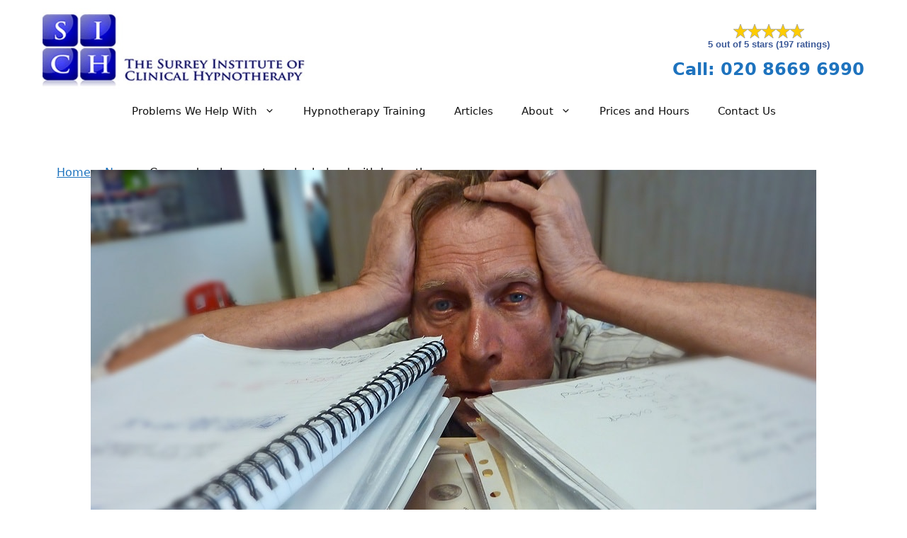

--- FILE ---
content_type: text/html; charset=UTF-8
request_url: https://www.sich.co.uk/8606/career-development-can-be-helped-with-hypnotherapy/
body_size: 18085
content:
<!DOCTYPE html>
<html lang="en-GB" prefix="og: https://ogp.me/ns#">
<head>
<meta charset="UTF-8">
	
	<!-- COGUTM Init-->
<script>
window.cogutmReady = false;
window.cogutmTrackGoogleConversion = function(e,v,c) {
    window.addEventListener("cogutm_ready", function() {
        window.cogutmTrackGoogleConversion(e,v,c);
    });
};
window.cogutmTrackFacebookConversion = function(e,v,c) {
    window.addEventListener("cogutm_ready", function() {
        window.cogutmTrackFacebookConversion(e,v,c);
    });
};
window.cogutmGrantConsent = function() {
    window.addEventListener("cogutm_ready", function() {
        window.cogutmGrantConsent();
    });
};
</script>
<!-- COGUTM Init -->
<meta name="viewport" content="width=device-width, initial-scale=1">
<!-- Search Engine Optimization by Rank Math PRO - https://rankmath.com/ -->
<title>Career development can be helped with hypnotherapy - Hypnotherapy Surrey</title>
<meta name="description" content="It can be hard to move your career forward if you find it difficult to present yourself. Continue reading to see how hypnosis will help you achieve this."/>
<meta name="robots" content="follow, index, max-snippet:-1, max-video-preview:-1, max-image-preview:large"/>
<link rel="canonical" href="https://www.sich.co.uk/8606/career-development-can-be-helped-with-hypnotherapy/" />
<meta property="og:locale" content="en_GB" />
<meta property="og:type" content="article" />
<meta property="og:title" content="Career development can be helped with hypnotherapy - Hypnotherapy Surrey" />
<meta property="og:description" content="It can be hard to move your career forward if you find it difficult to present yourself. Continue reading to see how hypnosis will help you achieve this." />
<meta property="og:url" content="https://www.sich.co.uk/8606/career-development-can-be-helped-with-hypnotherapy/" />
<meta property="og:site_name" content="Hypnotherapy Surrey" />
<meta property="article:publisher" content="https://www.facebook.com/HypnotherapySurrey/" />
<meta property="article:author" content="https://www.facebook.com/paul.howard.5283" />
<meta property="article:section" content="News" />
<meta property="og:updated_time" content="2015-10-01T05:22:10+01:00" />
<meta property="og:image" content="https://www.sich.co.uk/cms/wp-content/uploads/stress-at-work-flicker.jpg" />
<meta property="og:image:secure_url" content="https://www.sich.co.uk/cms/wp-content/uploads/stress-at-work-flicker.jpg" />
<meta property="og:image:width" content="1024" />
<meta property="og:image:height" content="683" />
<meta property="og:image:alt" content="Hypnotherapy for stress and worry" />
<meta property="og:image:type" content="image/jpeg" />
<meta property="article:published_time" content="2015-09-29T08:21:43+01:00" />
<meta property="article:modified_time" content="2015-10-01T05:22:10+01:00" />
<meta name="twitter:card" content="summary_large_image" />
<meta name="twitter:title" content="Career development can be helped with hypnotherapy - Hypnotherapy Surrey" />
<meta name="twitter:description" content="It can be hard to move your career forward if you find it difficult to present yourself. Continue reading to see how hypnosis will help you achieve this." />
<meta name="twitter:creator" content="@surreyhypno" />
<meta name="twitter:image" content="https://www.sich.co.uk/cms/wp-content/uploads/stress-at-work-flicker.jpg" />
<meta name="twitter:label1" content="Written by" />
<meta name="twitter:data1" content="Paul Howard" />
<meta name="twitter:label2" content="Time to read" />
<meta name="twitter:data2" content="2 minutes" />
<script type="application/ld+json" class="rank-math-schema-pro">{"@context":"https://schema.org","@graph":[{"@type":"Place","@id":"https://www.sich.co.uk/#place","geo":{"@type":"GeoCoordinates","latitude":"51.37115","longitude":"-0.15253"},"hasMap":"https://www.google.com/maps/search/?api=1&query=51.37115,-0.15253","address":{"@type":"PostalAddress","streetAddress":"274 London Road","addressLocality":"Wallington","addressRegion":"Surrey","postalCode":"SM6 7DJ","addressCountry":"GB"}},{"@type":["HealthAndBeautyBusiness","Organization"],"@id":"https://www.sich.co.uk/#organization","name":"The Surrey Institute of Clinical Hypnotherapy","url":"https://www.sich.co.uk","sameAs":["https://www.facebook.com/HypnotherapySurrey/","https://www.linkedin.com/company/surrey-institute-of-clinical-hypnotherapy/","https://www.youtube.com/@SICHhypnotherapy","https://www.instagram.com/sichhypnotherapy/","https://www.google.com/maps/place/The+Surrey+Institute+of+Clinical+Hypnotherapy/@51.3711583,-0.1524581,17z/data=!3m1!4b1!4m6!3m5!1s0x487607bcd0242b21:0x838d757d718044ba!8m2!3d51.3711583!4d-0.1524581!16s%2Fg%2F1td7ykpf!5m1!1e4?authuser=0&entry=ttu&g_ep=EgoyMDI1MDkxMC4wIKXMDSoASAFQAw%3D%3D"],"address":{"@type":"PostalAddress","streetAddress":"274 London Road","addressLocality":"Wallington","addressRegion":"Surrey","postalCode":"SM6 7DJ","addressCountry":"GB"},"logo":{"@type":"ImageObject","@id":"https://www.sich.co.uk/#logo","url":"https://www.sich.co.uk/cms/wp-content/uploads/SICH_center-SICH-ONLY-SQ-355x355-Trans.png","contentUrl":"https://www.sich.co.uk/cms/wp-content/uploads/SICH_center-SICH-ONLY-SQ-355x355-Trans.png","caption":"Hypnotherapy Surrey","inLanguage":"en-GB"},"priceRange":"\u00a3\u00a3","openingHours":["Monday,Tuesday,Wednesday,Thursday,Friday,Saturday 08:00-20:00"],"description":"At The Surrey Institute of Clinical Hypnotherapy, also known as Hypnotherapy Surrey, we are dedicated to offering both face-to-face hypnotherapy sessions and online consultations, ensuring flexibility for all our clients. As a trusted, family-orientated hypnotherapy practice in Wallington, Surrey, we have proudly served the community for over 20 years, providing high-quality, confidential, and affordable solutions for everyday challenges; from managing anxiety to overcoming social anxiety.\r\n\r\nOur team of experienced Surrey hypnotherapists is British-trained and registered, committed to upholding the highest standards of therapy. We continuously engage in professional development to ensure that our hypnotherapy services in Surrey meet and exceed the needs of our clients. Our welcoming practice offers a comfortable, supportive environment with flexible appointment times designed to fit into your busy life.","legalName":"The Surrey Institute of Clinical Hypnotherapy","location":{"@id":"https://www.sich.co.uk/#place"},"image":{"@id":"https://www.sich.co.uk/#logo"},"telephone":"+442086696990"},{"@type":"WebSite","@id":"https://www.sich.co.uk/#website","url":"https://www.sich.co.uk","name":"Hypnotherapy Surrey","alternateName":"SICH","publisher":{"@id":"https://www.sich.co.uk/#organization"},"inLanguage":"en-GB"},{"@type":"ImageObject","@id":"https://www.sich.co.uk/cms/wp-content/uploads/stress-at-work-flicker.jpg","url":"https://www.sich.co.uk/cms/wp-content/uploads/stress-at-work-flicker.jpg","caption":"Hypnotherapy for stress and worry","inLanguage":"en-GB"},{"@type":"BreadcrumbList","@id":"https://www.sich.co.uk/8606/career-development-can-be-helped-with-hypnotherapy/#breadcrumb","itemListElement":[{"@type":"ListItem","position":"1","item":{"@id":"https://www.sich.co.uk","name":"Home"}},{"@type":"ListItem","position":"2","item":{"@id":"https://www.sich.co.uk/news/","name":"News"}},{"@type":"ListItem","position":"3","item":{"@id":"https://www.sich.co.uk/8606/career-development-can-be-helped-with-hypnotherapy/","name":"Career development can be helped with hypnotherapy"}}]},{"@type":"WebPage","@id":"https://www.sich.co.uk/8606/career-development-can-be-helped-with-hypnotherapy/#webpage","url":"https://www.sich.co.uk/8606/career-development-can-be-helped-with-hypnotherapy/","name":"Career development can be helped with hypnotherapy - Hypnotherapy Surrey","datePublished":"2015-09-29T08:21:43+01:00","dateModified":"2015-10-01T05:22:10+01:00","isPartOf":{"@id":"https://www.sich.co.uk/#website"},"primaryImageOfPage":{"@id":"https://www.sich.co.uk/cms/wp-content/uploads/stress-at-work-flicker.jpg"},"inLanguage":"en-GB","breadcrumb":{"@id":"https://www.sich.co.uk/8606/career-development-can-be-helped-with-hypnotherapy/#breadcrumb"}},{"@type":"Person","@id":"https://www.sich.co.uk/author/sichadmin/","name":"Paul Howard","url":"https://www.sich.co.uk/author/sichadmin/","image":{"@type":"ImageObject","@id":"https://secure.gravatar.com/avatar/7abae88bbc0bf2185d633089a14b4ca78fbfa3c0682e134946535d6683cee40c?s=96&d=mm&r=g","url":"https://secure.gravatar.com/avatar/7abae88bbc0bf2185d633089a14b4ca78fbfa3c0682e134946535d6683cee40c?s=96&d=mm&r=g","caption":"Paul Howard","inLanguage":"en-GB"},"sameAs":["https://twitter.com/surreyhypno"],"worksFor":{"@id":"https://www.sich.co.uk/#organization"}},{"@type":"BlogPosting","headline":"Career development can be helped with hypnotherapy - Hypnotherapy Surrey","datePublished":"2015-09-29T08:21:43+01:00","dateModified":"2015-10-01T05:22:10+01:00","articleSection":"News","author":{"@id":"https://www.sich.co.uk/author/sichadmin/","name":"Paul Howard"},"publisher":{"@id":"https://www.sich.co.uk/#organization"},"description":"It can be hard to move your career forward if you find it difficult to present yourself. Continue reading to see how hypnosis will help you achieve this.","name":"Career development can be helped with hypnotherapy - Hypnotherapy Surrey","@id":"https://www.sich.co.uk/8606/career-development-can-be-helped-with-hypnotherapy/#richSnippet","isPartOf":{"@id":"https://www.sich.co.uk/8606/career-development-can-be-helped-with-hypnotherapy/#webpage"},"image":{"@id":"https://www.sich.co.uk/cms/wp-content/uploads/stress-at-work-flicker.jpg"},"inLanguage":"en-GB","mainEntityOfPage":{"@id":"https://www.sich.co.uk/8606/career-development-can-be-helped-with-hypnotherapy/#webpage"}}]}</script>
<!-- /Rank Math WordPress SEO plugin -->

<link rel="alternate" type="application/rss+xml" title="Hypnotherapy Surrey &raquo; Feed" href="https://www.sich.co.uk/feed/" />
<link rel="alternate" type="application/rss+xml" title="Hypnotherapy Surrey &raquo; Comments Feed" href="https://www.sich.co.uk/comments/feed/" />
<link rel='dns-prefetch' href='//js.stripe.com'>
<link rel='dns-prefetch' href='//www.googletagmanager.com'>
<link rel='dns-prefetch' href='//www.facebook.com'>
<link rel='dns-prefetch' href='//embed.tawk.to'><link rel="alternate" type="application/rss+xml" title="Hypnotherapy Surrey &raquo; Career development can be helped with hypnotherapy Comments Feed" href="https://www.sich.co.uk/8606/career-development-can-be-helped-with-hypnotherapy/feed/" />
<link rel="alternate" title="oEmbed (JSON)" type="application/json+oembed" href="https://www.sich.co.uk/wp-json/oembed/1.0/embed?url=https%3A%2F%2Fwww.sich.co.uk%2F8606%2Fcareer-development-can-be-helped-with-hypnotherapy%2F" />
<link rel="alternate" title="oEmbed (XML)" type="text/xml+oembed" href="https://www.sich.co.uk/wp-json/oembed/1.0/embed?url=https%3A%2F%2Fwww.sich.co.uk%2F8606%2Fcareer-development-can-be-helped-with-hypnotherapy%2F&#038;format=xml" />
<style id='wp-img-auto-sizes-contain-inline-css'>
img:is([sizes=auto i],[sizes^="auto," i]){contain-intrinsic-size:3000px 1500px}
/*# sourceURL=wp-img-auto-sizes-contain-inline-css */
</style>
<style id='wp-block-library-inline-css'>
:root{--wp-block-synced-color:#7a00df;--wp-block-synced-color--rgb:122,0,223;--wp-bound-block-color:var(--wp-block-synced-color);--wp-editor-canvas-background:#ddd;--wp-admin-theme-color:#007cba;--wp-admin-theme-color--rgb:0,124,186;--wp-admin-theme-color-darker-10:#006ba1;--wp-admin-theme-color-darker-10--rgb:0,107,160.5;--wp-admin-theme-color-darker-20:#005a87;--wp-admin-theme-color-darker-20--rgb:0,90,135;--wp-admin-border-width-focus:2px}@media (min-resolution:192dpi){:root{--wp-admin-border-width-focus:1.5px}}.wp-element-button{cursor:pointer}:root .has-very-light-gray-background-color{background-color:#eee}:root .has-very-dark-gray-background-color{background-color:#313131}:root .has-very-light-gray-color{color:#eee}:root .has-very-dark-gray-color{color:#313131}:root .has-vivid-green-cyan-to-vivid-cyan-blue-gradient-background{background:linear-gradient(135deg,#00d084,#0693e3)}:root .has-purple-crush-gradient-background{background:linear-gradient(135deg,#34e2e4,#4721fb 50%,#ab1dfe)}:root .has-hazy-dawn-gradient-background{background:linear-gradient(135deg,#faaca8,#dad0ec)}:root .has-subdued-olive-gradient-background{background:linear-gradient(135deg,#fafae1,#67a671)}:root .has-atomic-cream-gradient-background{background:linear-gradient(135deg,#fdd79a,#004a59)}:root .has-nightshade-gradient-background{background:linear-gradient(135deg,#330968,#31cdcf)}:root .has-midnight-gradient-background{background:linear-gradient(135deg,#020381,#2874fc)}:root{--wp--preset--font-size--normal:16px;--wp--preset--font-size--huge:42px}.has-regular-font-size{font-size:1em}.has-larger-font-size{font-size:2.625em}.has-normal-font-size{font-size:var(--wp--preset--font-size--normal)}.has-huge-font-size{font-size:var(--wp--preset--font-size--huge)}.has-text-align-center{text-align:center}.has-text-align-left{text-align:left}.has-text-align-right{text-align:right}.has-fit-text{white-space:nowrap!important}#end-resizable-editor-section{display:none}.aligncenter{clear:both}.items-justified-left{justify-content:flex-start}.items-justified-center{justify-content:center}.items-justified-right{justify-content:flex-end}.items-justified-space-between{justify-content:space-between}.screen-reader-text{border:0;clip-path:inset(50%);height:1px;margin:-1px;overflow:hidden;padding:0;position:absolute;width:1px;word-wrap:normal!important}.screen-reader-text:focus{background-color:#ddd;clip-path:none;color:#444;display:block;font-size:1em;height:auto;left:5px;line-height:normal;padding:15px 23px 14px;text-decoration:none;top:5px;width:auto;z-index:100000}html :where(.has-border-color){border-style:solid}html :where([style*=border-top-color]){border-top-style:solid}html :where([style*=border-right-color]){border-right-style:solid}html :where([style*=border-bottom-color]){border-bottom-style:solid}html :where([style*=border-left-color]){border-left-style:solid}html :where([style*=border-width]){border-style:solid}html :where([style*=border-top-width]){border-top-style:solid}html :where([style*=border-right-width]){border-right-style:solid}html :where([style*=border-bottom-width]){border-bottom-style:solid}html :where([style*=border-left-width]){border-left-style:solid}html :where(img[class*=wp-image-]){height:auto;max-width:100%}:where(figure){margin:0 0 1em}html :where(.is-position-sticky){--wp-admin--admin-bar--position-offset:var(--wp-admin--admin-bar--height,0px)}@media screen and (max-width:600px){html :where(.is-position-sticky){--wp-admin--admin-bar--position-offset:0px}}

/*# sourceURL=wp-block-library-inline-css */
</style><style id='global-styles-inline-css'>
:root{--wp--preset--aspect-ratio--square: 1;--wp--preset--aspect-ratio--4-3: 4/3;--wp--preset--aspect-ratio--3-4: 3/4;--wp--preset--aspect-ratio--3-2: 3/2;--wp--preset--aspect-ratio--2-3: 2/3;--wp--preset--aspect-ratio--16-9: 16/9;--wp--preset--aspect-ratio--9-16: 9/16;--wp--preset--color--black: #000000;--wp--preset--color--cyan-bluish-gray: #abb8c3;--wp--preset--color--white: #ffffff;--wp--preset--color--pale-pink: #f78da7;--wp--preset--color--vivid-red: #cf2e2e;--wp--preset--color--luminous-vivid-orange: #ff6900;--wp--preset--color--luminous-vivid-amber: #fcb900;--wp--preset--color--light-green-cyan: #7bdcb5;--wp--preset--color--vivid-green-cyan: #00d084;--wp--preset--color--pale-cyan-blue: #8ed1fc;--wp--preset--color--vivid-cyan-blue: #0693e3;--wp--preset--color--vivid-purple: #9b51e0;--wp--preset--color--contrast: var(--contrast);--wp--preset--color--contrast-2: var(--contrast-2);--wp--preset--color--contrast-3: var(--contrast-3);--wp--preset--color--base: var(--base);--wp--preset--color--base-2: var(--base-2);--wp--preset--color--base-3: var(--base-3);--wp--preset--color--accent: var(--accent);--wp--preset--color--global-sich-blue-50: var(--global-sich-blue-50);--wp--preset--color--global-sich-blue-25: var(--global-sich-blue-25);--wp--preset--color--global-color-10: var(--global-color-10);--wp--preset--gradient--vivid-cyan-blue-to-vivid-purple: linear-gradient(135deg,rgb(6,147,227) 0%,rgb(155,81,224) 100%);--wp--preset--gradient--light-green-cyan-to-vivid-green-cyan: linear-gradient(135deg,rgb(122,220,180) 0%,rgb(0,208,130) 100%);--wp--preset--gradient--luminous-vivid-amber-to-luminous-vivid-orange: linear-gradient(135deg,rgb(252,185,0) 0%,rgb(255,105,0) 100%);--wp--preset--gradient--luminous-vivid-orange-to-vivid-red: linear-gradient(135deg,rgb(255,105,0) 0%,rgb(207,46,46) 100%);--wp--preset--gradient--very-light-gray-to-cyan-bluish-gray: linear-gradient(135deg,rgb(238,238,238) 0%,rgb(169,184,195) 100%);--wp--preset--gradient--cool-to-warm-spectrum: linear-gradient(135deg,rgb(74,234,220) 0%,rgb(151,120,209) 20%,rgb(207,42,186) 40%,rgb(238,44,130) 60%,rgb(251,105,98) 80%,rgb(254,248,76) 100%);--wp--preset--gradient--blush-light-purple: linear-gradient(135deg,rgb(255,206,236) 0%,rgb(152,150,240) 100%);--wp--preset--gradient--blush-bordeaux: linear-gradient(135deg,rgb(254,205,165) 0%,rgb(254,45,45) 50%,rgb(107,0,62) 100%);--wp--preset--gradient--luminous-dusk: linear-gradient(135deg,rgb(255,203,112) 0%,rgb(199,81,192) 50%,rgb(65,88,208) 100%);--wp--preset--gradient--pale-ocean: linear-gradient(135deg,rgb(255,245,203) 0%,rgb(182,227,212) 50%,rgb(51,167,181) 100%);--wp--preset--gradient--electric-grass: linear-gradient(135deg,rgb(202,248,128) 0%,rgb(113,206,126) 100%);--wp--preset--gradient--midnight: linear-gradient(135deg,rgb(2,3,129) 0%,rgb(40,116,252) 100%);--wp--preset--font-size--small: 13px;--wp--preset--font-size--medium: 20px;--wp--preset--font-size--large: 36px;--wp--preset--font-size--x-large: 42px;--wp--preset--spacing--20: 0.44rem;--wp--preset--spacing--30: 0.67rem;--wp--preset--spacing--40: 1rem;--wp--preset--spacing--50: 1.5rem;--wp--preset--spacing--60: 2.25rem;--wp--preset--spacing--70: 3.38rem;--wp--preset--spacing--80: 5.06rem;--wp--preset--shadow--natural: 6px 6px 9px rgba(0, 0, 0, 0.2);--wp--preset--shadow--deep: 12px 12px 50px rgba(0, 0, 0, 0.4);--wp--preset--shadow--sharp: 6px 6px 0px rgba(0, 0, 0, 0.2);--wp--preset--shadow--outlined: 6px 6px 0px -3px rgb(255, 255, 255), 6px 6px rgb(0, 0, 0);--wp--preset--shadow--crisp: 6px 6px 0px rgb(0, 0, 0);}:where(.is-layout-flex){gap: 0.5em;}:where(.is-layout-grid){gap: 0.5em;}body .is-layout-flex{display: flex;}.is-layout-flex{flex-wrap: wrap;align-items: center;}.is-layout-flex > :is(*, div){margin: 0;}body .is-layout-grid{display: grid;}.is-layout-grid > :is(*, div){margin: 0;}:where(.wp-block-columns.is-layout-flex){gap: 2em;}:where(.wp-block-columns.is-layout-grid){gap: 2em;}:where(.wp-block-post-template.is-layout-flex){gap: 1.25em;}:where(.wp-block-post-template.is-layout-grid){gap: 1.25em;}.has-black-color{color: var(--wp--preset--color--black) !important;}.has-cyan-bluish-gray-color{color: var(--wp--preset--color--cyan-bluish-gray) !important;}.has-white-color{color: var(--wp--preset--color--white) !important;}.has-pale-pink-color{color: var(--wp--preset--color--pale-pink) !important;}.has-vivid-red-color{color: var(--wp--preset--color--vivid-red) !important;}.has-luminous-vivid-orange-color{color: var(--wp--preset--color--luminous-vivid-orange) !important;}.has-luminous-vivid-amber-color{color: var(--wp--preset--color--luminous-vivid-amber) !important;}.has-light-green-cyan-color{color: var(--wp--preset--color--light-green-cyan) !important;}.has-vivid-green-cyan-color{color: var(--wp--preset--color--vivid-green-cyan) !important;}.has-pale-cyan-blue-color{color: var(--wp--preset--color--pale-cyan-blue) !important;}.has-vivid-cyan-blue-color{color: var(--wp--preset--color--vivid-cyan-blue) !important;}.has-vivid-purple-color{color: var(--wp--preset--color--vivid-purple) !important;}.has-black-background-color{background-color: var(--wp--preset--color--black) !important;}.has-cyan-bluish-gray-background-color{background-color: var(--wp--preset--color--cyan-bluish-gray) !important;}.has-white-background-color{background-color: var(--wp--preset--color--white) !important;}.has-pale-pink-background-color{background-color: var(--wp--preset--color--pale-pink) !important;}.has-vivid-red-background-color{background-color: var(--wp--preset--color--vivid-red) !important;}.has-luminous-vivid-orange-background-color{background-color: var(--wp--preset--color--luminous-vivid-orange) !important;}.has-luminous-vivid-amber-background-color{background-color: var(--wp--preset--color--luminous-vivid-amber) !important;}.has-light-green-cyan-background-color{background-color: var(--wp--preset--color--light-green-cyan) !important;}.has-vivid-green-cyan-background-color{background-color: var(--wp--preset--color--vivid-green-cyan) !important;}.has-pale-cyan-blue-background-color{background-color: var(--wp--preset--color--pale-cyan-blue) !important;}.has-vivid-cyan-blue-background-color{background-color: var(--wp--preset--color--vivid-cyan-blue) !important;}.has-vivid-purple-background-color{background-color: var(--wp--preset--color--vivid-purple) !important;}.has-black-border-color{border-color: var(--wp--preset--color--black) !important;}.has-cyan-bluish-gray-border-color{border-color: var(--wp--preset--color--cyan-bluish-gray) !important;}.has-white-border-color{border-color: var(--wp--preset--color--white) !important;}.has-pale-pink-border-color{border-color: var(--wp--preset--color--pale-pink) !important;}.has-vivid-red-border-color{border-color: var(--wp--preset--color--vivid-red) !important;}.has-luminous-vivid-orange-border-color{border-color: var(--wp--preset--color--luminous-vivid-orange) !important;}.has-luminous-vivid-amber-border-color{border-color: var(--wp--preset--color--luminous-vivid-amber) !important;}.has-light-green-cyan-border-color{border-color: var(--wp--preset--color--light-green-cyan) !important;}.has-vivid-green-cyan-border-color{border-color: var(--wp--preset--color--vivid-green-cyan) !important;}.has-pale-cyan-blue-border-color{border-color: var(--wp--preset--color--pale-cyan-blue) !important;}.has-vivid-cyan-blue-border-color{border-color: var(--wp--preset--color--vivid-cyan-blue) !important;}.has-vivid-purple-border-color{border-color: var(--wp--preset--color--vivid-purple) !important;}.has-vivid-cyan-blue-to-vivid-purple-gradient-background{background: var(--wp--preset--gradient--vivid-cyan-blue-to-vivid-purple) !important;}.has-light-green-cyan-to-vivid-green-cyan-gradient-background{background: var(--wp--preset--gradient--light-green-cyan-to-vivid-green-cyan) !important;}.has-luminous-vivid-amber-to-luminous-vivid-orange-gradient-background{background: var(--wp--preset--gradient--luminous-vivid-amber-to-luminous-vivid-orange) !important;}.has-luminous-vivid-orange-to-vivid-red-gradient-background{background: var(--wp--preset--gradient--luminous-vivid-orange-to-vivid-red) !important;}.has-very-light-gray-to-cyan-bluish-gray-gradient-background{background: var(--wp--preset--gradient--very-light-gray-to-cyan-bluish-gray) !important;}.has-cool-to-warm-spectrum-gradient-background{background: var(--wp--preset--gradient--cool-to-warm-spectrum) !important;}.has-blush-light-purple-gradient-background{background: var(--wp--preset--gradient--blush-light-purple) !important;}.has-blush-bordeaux-gradient-background{background: var(--wp--preset--gradient--blush-bordeaux) !important;}.has-luminous-dusk-gradient-background{background: var(--wp--preset--gradient--luminous-dusk) !important;}.has-pale-ocean-gradient-background{background: var(--wp--preset--gradient--pale-ocean) !important;}.has-electric-grass-gradient-background{background: var(--wp--preset--gradient--electric-grass) !important;}.has-midnight-gradient-background{background: var(--wp--preset--gradient--midnight) !important;}.has-small-font-size{font-size: var(--wp--preset--font-size--small) !important;}.has-medium-font-size{font-size: var(--wp--preset--font-size--medium) !important;}.has-large-font-size{font-size: var(--wp--preset--font-size--large) !important;}.has-x-large-font-size{font-size: var(--wp--preset--font-size--x-large) !important;}
/*# sourceURL=global-styles-inline-css */
</style>

<style id='classic-theme-styles-inline-css'>
/*! This file is auto-generated */
.wp-block-button__link{color:#fff;background-color:#32373c;border-radius:9999px;box-shadow:none;text-decoration:none;padding:calc(.667em + 2px) calc(1.333em + 2px);font-size:1.125em}.wp-block-file__button{background:#32373c;color:#fff;text-decoration:none}
/*# sourceURL=/wp-includes/css/classic-themes.min.css */
</style>
<link rel='stylesheet' id='edd-blocks-css' href='https://www.sich.co.uk/cms/wp-content/plugins/easy-digital-downloads/includes/blocks/assets/css/edd-blocks.css?ver=3.6.4' media='all' />
<link rel='stylesheet' id='toc-screen-css' href='https://www.sich.co.uk/cms/wp-content/plugins/table-of-contents-plus/screen.min.css?ver=2411.1' media='all' />
<style id='toc-screen-inline-css'>
div#toc_container {width: 100%;}div#toc_container ul li {font-size: 100%;}
/*# sourceURL=toc-screen-inline-css */
</style>
<link rel='stylesheet' id='edd-styles-css' href='https://www.sich.co.uk/cms/wp-content/plugins/easy-digital-downloads/assets/build/css/frontend/edd.min.css?ver=3.6.4' media='all' />
<link rel='stylesheet' id='generate-comments-css' href='https://www.sich.co.uk/cms/wp-content/themes/generatepress/assets/css/components/comments.min.css?ver=3.6.1' media='all' />
<link rel='stylesheet' id='generate-style-css' href='https://www.sich.co.uk/cms/wp-content/themes/generatepress/assets/css/main.min.css?ver=3.6.1' media='all' />
<style id='generate-style-inline-css'>
.no-featured-image-padding .featured-image {margin-left:-40px;margin-right:-40px;}.post-image-above-header .no-featured-image-padding .inside-article .featured-image {margin-top:-40px;}@media (max-width:768px){.no-featured-image-padding .featured-image {margin-left:-30px;margin-right:-30px;}.post-image-above-header .no-featured-image-padding .inside-article .featured-image {margin-top:-30px;}}
.is-right-sidebar{width:30%;}.is-left-sidebar{width:30%;}.site-content .content-area{width:100%;}@media (max-width: 768px){.main-navigation .menu-toggle,.sidebar-nav-mobile:not(#sticky-placeholder){display:block;}.main-navigation ul,.gen-sidebar-nav,.main-navigation:not(.slideout-navigation):not(.toggled) .main-nav > ul,.has-inline-mobile-toggle #site-navigation .inside-navigation > *:not(.navigation-search):not(.main-nav){display:none;}.nav-align-right .inside-navigation,.nav-align-center .inside-navigation{justify-content:space-between;}}
.dynamic-author-image-rounded{border-radius:100%;}.dynamic-featured-image, .dynamic-author-image{vertical-align:middle;}.one-container.blog .dynamic-content-template:not(:last-child), .one-container.archive .dynamic-content-template:not(:last-child){padding-bottom:0px;}.dynamic-entry-excerpt > p:last-child{margin-bottom:0px;}
/*# sourceURL=generate-style-inline-css */
</style>
<link rel='stylesheet' id='generatepress-dynamic-css' href='https://www.sich.co.uk/cms/wp-content/uploads/generatepress/style.min.css?ver=1765322405' media='all' />
<link rel='stylesheet' id='generateblocks-global-css' href='https://www.sich.co.uk/cms/wp-content/uploads/generateblocks/style-global.css?ver=1766795696' media='all' />
<style id='generateblocks-inline-css'>
:root{--gb-container-width:1200px;}.gb-container .wp-block-image img{vertical-align:middle;}.gb-grid-wrapper .wp-block-image{margin-bottom:0;}.gb-highlight{background:none;}.gb-shape{line-height:0;}.gb-container-link{position:absolute;top:0;right:0;bottom:0;left:0;z-index:99;}
/*# sourceURL=generateblocks-inline-css */
</style>
<link rel='stylesheet' id='generate-blog-images-css' href='https://www.sich.co.uk/cms/wp-content/plugins/gp-premium/blog/functions/css/featured-images.min.css?ver=2.5.5' media='all' />
<script src="https://www.sich.co.uk/cms/wp-includes/js/jquery/jquery.min.js?ver=3.7.1" id="jquery-core-js"></script>
<script src="https://js.stripe.com/v3/?ver=v3" id="sandhills-stripe-js-v3-js"></script>
<link rel="EditURI" type="application/rsd+xml" title="RSD" href="https://www.sich.co.uk/cms/xmlrpc.php?rsd" />
<meta name="generator" content="WordPress 6.9" />
<link rel='shortlink' href='https://www.sich.co.uk/?p=8606' />
<style type="text/css" id="simple-css-output">/* Hide a block in wp page */body:not(.wp-admin) .hidden-block { display: none;}/***********************//* Adjust Pull quote margins *//************************/.wp-block-pullquote { padding: 1em 0;}.wp-block-pullquote blockquote { margin-bottom: 0;}/* Column Classes--------------------------------------------- *//* Link: http://twitter.github.io/bootstrap/assets/css/bootstrap-responsive.css */.five-sixths,.four-sixths,.one-fourth,.one-half,.one-sixth,.one-third,.three-fourths,.three-sixths,.two-fourths,.two-sixths,.two-thirds { float: left; margin-left: 2.564102564102564%;}.one-half,.three-sixths,.two-fourths { width: 48.717948717948715%;}.one-third,.two-sixths { width: 31.623931623931625%;}.four-sixths,.two-thirds { width: 65.81196581196582%;}.one-fourth { width: 23.076923076923077%;}.three-fourths { width: 74.35897435897436%;}.one-sixth { width: 14.52991452991453%;}.five-sixths { width: 82.90598290598291%;}.first { clear: both; margin-left: 0;}.center { text-align:center!important;}/**************************************************//* Adjust home page panels *//**************************************************/#home-panels h3,#home-weight-panels h3 { font-size: 18px; text-align: center;}#home-panels p,#home-weight-panels p { font-size: 14px;}.home-panel { max-width: 450px;}/************************************************//* Create content box *//************************************************/.contentbox { width: 100%; background-color: #1a80b6; color: white!important; font-size: 1.3em; font-weight: 500; text-align: center; padding: 20px 0; margin-bottom: 12px;}/************************************************//* Display box for weight loss page *//************************************************/.display-box { border-color: #1A80B6 !important; border-left: 3px solid #1A80B6; background: #F2EFEF; margin-bottom: 15px; padding: 5px 0 0 5px;}/**************************************************** fine line around content ****************************************************/.finebox{ -moz-box-box-shadow: inset 0 0 0 2px #F0F0F0, 2px 2px 1px RGBa(0,0,0, 0.035); -webkit-box-shadow: inset 0 0 0 2px #F0F0F0, 2px 2px 1px RGBa(0,0,0, 0.035); box-shadow: inset 0 0 0 2px #F0F0F0, 2px 2px 1px RGBa(0,0,0, 0.035); padding: 1%; margin-bottom: 15px;}.wp-block-group.finebox .wp-block-group__inner-container{ padding: 10px;}/* Adjust font-size for tabs on particular pages */#insomnia_page .responsive-tabs .responsive-tabs__list__item { font-size: 14px;} /*************************************************************************************//* PH - Change look and feel of contact form 7 */ /*************************************************************************************//* PH form colours */.wpcf7-form { background:#EBF4F9; border:2px solid #1A80B6; width:100%; padding: 10px 20px; margin-bottom:10px; }/* PH - Change input areas */ input[type="text"],input[type="email"],textarea { background:white; border:3px solid #1A80B6; width:100%;/* margin: 4px 0 8px 0;*/ padding: 5px 7px; color: #0e036d; font-size: 16px; vertical-align: middle;}/* PH - Change text on form */ .wpcf7-form p { color: 0e036d; margin-top:10px; margin-bottom:10px; }/* PH - Change submit button */ .wpcf7-form .wpcf7-submit { background: #1a80b6; cursor:pointer; width:100px; margin:7px 0; padding: 5px 15px; color:#fff; }/* Color Buttons------------------------------------------------------------ */ .button-blue,.button-gray,.button-green,.button-purple,.button-red,.button-yellow { color: #fff; padding: 3px 6px; margin-top: 5px;} .button-blue:hover,.button-gray:hover,.button-green:hover,.button-purple:hover,.button-red:hover,.button-yellow:hover { text-decoration: none;}.button-blue a,.button-gray a,.button-green a,.button-purple a,.button-red a,.button-yellow a { text-decoration: none; color: #fff;} .button-blue { background-color: #000081; /* Was #1A80B6;*/ border: 1px solid #afcde3; border-radius: 10px; color: white!important;} .button-blue:hover { background-color: #83a2be; border: 1px solid #83a2be;} .button-gray { background-color: #bdbdbd; border: 1px solid #bdbdbd;} .button-gray:hover { background-color: #919191; border: 1px solid #919191;} .button-green { background-color: #b2ce96; border: 1px solid #b2ce96;} .button-green:hover { background-color: #86a36e; border: 1px solid #86a36e;} .button-purple { background-color: #bebde9; border: 1px solid #bebde9;} .button-purple:hover { background-color: #9291c7; border: 1px solid #9291c7;} .button-red { background-color: #e9b3b3; border: 1px solid #e9b3b3;} .button-red:hover { background-color: #c78787; border: 1px solid #c78787;} .button-yellow { background-color: #fadf98; border: 1px solid #fadf98;} .button-yellow:hover { background-color: #ecb870; border: 1px solid #ecb870;}.box-round-corner { padding: 15px; text-align: center; border-radius: 10px; margin-bottom: 0px!important; margin: 2% 15% 2% 15%; font-size: 18px;/* Gradient background using site http://www.colorzilla.com/gradient-editor/ */ background: #d4e4ef; /* Old browsers */ background: -moz-linear-gradient(top, #d4e4ef 0%, #86aecc 100%); /* FF3.6+ */ background: -webkit-gradient(linear, left top, left bottom, color-stop(0%,#d4e4ef), color-stop(100%,#86aecc)); /* Chrome,Safari4+ */ background: -webkit-linear-gradient(top, #d4e4ef 0%,#86aecc 100%); /* Chrome10+,Safari5.1+ */ background: -o-linear-gradient(top, #d4e4ef 0%,#86aecc 100%); /* Opera 11.10+ */ background: -ms-linear-gradient(top, #d4e4ef 0%,#86aecc 100%); /* IE10+ */ background: linear-gradient(to bottom, #d4e4ef 0%,#86aecc 100%); /* W3C */ filter: progid:DXImageTransform.Microsoft.gradient( startColorstr='#d4e4ef', endColorstr='#86aecc',GradientType=0 ); /* IE6-9 */}/********************************************************//* Adjust look of SICH tables *//********************************************************/table.sich_table { border-width: 1px; margin: 5px; border-spacing: 1px ; border-style: solid; border-color: #1A80B6; border-collapse: separate; background-color: #1A80B6; color: white; -webkit-box-shadow: 2px -2px 7px rgba(0,0,0,.7); -moz-box-shadow: 2px -2px 7px rgba(0,0,0,.7); box-shadow: 2px -2px 7px rgba(0,0,0,.7); }table.sich_table th { /* the header part of the table */ border-width: 1px; padding: 10px; border-style: groove; border-color: #1A80B6; background-color: #1A80B6; color: white; font-size: 1.1em;}table.sich_table td { /* the content part of the table */ border-width: 1px; padding: 2px; border-style: groove; border-color: #1A80B6; background-color: white; color: black;}#imwb_cabim_dialog_text { margin-top: 10px; line-height: 17px}.warning { font-weight: bold; color: #900;}.site-info { color: #222; font-size: 12px; padding: 40px 0; text-align: center; text-transform: uppercase;}/**************************************************** Optin code for prospectus & Quiz form *****************************************************/#optin_prospectus { background: #393939 url(images/dark.png) repeat-x top; border: 3px solid #111; color: #fff; padding: 20px 15px; text-align: center;}#optin_prospectus input { border: 1px solid #111; font-size: 15px; margin-bottom: 10px; padding: 8px 10px; border-radius: 3px; -moz-border-radius: 3px; -webkit-border-radius: 3px; box-shadow: 0 2px 2px #111; -moz-box-shadow: 0 2px 2px #111; -webkit-box-shadow: 0 2px 2px #111}#optin_prospectus input.email { background: #fff url(images/email.png) no-repeat 10px center; padding-left: 35px }#optin_prospectus input.name { background: #fff url(images/name.png) no-repeat 10px center; padding-left: 35px }#optin_prospectus input[type="submit"] { background: #960e17 url(images/red.png) repeat-x top; border: 1px solid #111; color: #fff; cursor: pointer; font-size: 18px; font-weight: bold; padding: 8px 0; text-shadow: -1px -1px #3a060a; width: 90%!important;}#optin_prospectus input[type="submit"]:hover { color: #ffa5a5 } /********************************************************//* Adjust look of text in Prize terms *//********************************************************/#prize-draw-terms p { margin-bottom: 12px; font-size: 12px;}/**********************************************//* Styling for SICH Courses *//**********************************************/.sich_courses{ column-gap: 30px; display:flex; flex-flow: row wrap; margin-bottom: 3em; margin-top: 1em; row-gap: 30px; width: 100%;}.sich_courses .course { min-width: 30%; border: 1px solid black; padding: 10px; border-radius: 15px; margin: auto; background-color: #FFFFE0;}@media (max-width: 1200px) { .sich_courses .course { width: 100%; }}/*********************************************//* Trust Vega *//*********************************************/.header-widget a { text-decoration:none; font-weight:bold; }.header-widget .ratemb-widget-summary { min-height: 52px;}.header-widget .ratemb-widget-summary { padding-bottom:0; margin-bottom:2px;}/*.page-id-153 .rmb_reviews { --rmb-flex-min:30ch}.page-id-1679 .rmb_reviews { --rmb-flex-min:40ch}.page-id-13362 .rmb_reviews { --rmb-flex-min:40ch}*//* Set all pages reviews to be flex columns */.ratemb .rmb_reviews { --rmb-flex-min:40ch;}/******* End of Trust Vega CSS *****/.teaser .entry-title { font-size: 34px;}/******************************************//* General *//******************************************/.nodecorate a {text-decoration:none;color:#000;}/******************************************//* Adjust look and feel of EDS form *//******************************************/input[type="radio"] { display: inline-block !important; margin-right: 8px; opacity: 1 !important; position: static !important; pointer-events: auto !important;}/* Style only the EDS Pilot Study form */.eds-form .wpcf7-form-control-wrap { display: block; margin-bottom: 1.5rem;}.eds-form p,.eds-form label,.eds-form br { margin-bottom: 1rem;}.eds-form h3 { margin-top: 2.5rem; margin-bottom: 1.5rem;}.eds-form input[type="submit"] { margin-top: 2rem; padding: 0.75rem 1.5rem; font-size: 1rem;}/****** Put padding on tablets and mobiles **********@media (max-width: 1024px) { .gb-container > .gb-container, .gb-inside-container { padding-left: 20px; padding-right: 20px; }}@media (max-width: 768px) { .gb-container > .gb-container, .gb-inside-container { padding-left: 20px; padding-right: 20px; }} */ /* Borrowed from Bootstrap */ /* Tutorial: https://youtu.be/HBriBrnRlQE?si=DLiSXEiBHt6lw91l */ /* Make sure you only have ONE link inside your card 😅 or this will not work! */ .stretch-link{ position: relative;}.stretch-link a::after{ content: ''; position: absolute; inset: 0;}.stretch-link a:is(:focus-visible)::after{ outline: 2px solid;}.stretch-link a:is(:hover, :focus){ outline: none;}/* Adjust the font size of the breadcrumbs */.rank-math-breadcrumb,.rank-math-breadcrumb p { font-size: 16px; /* Adjust size as needed */ line-height: 1.5; /* Adjust line height */}</style><meta name="generator" content="Easy Digital Downloads v3.6.4" />
<!-- Optimise loading ----->
<link rel="preload" href="https://www.sich.co.uk/cms/wp-content/uploads/SICH-wp-header-gp.jpg" as="image">
<link rel="dns-prefetch" href="//www.googletagmanager.com">
<link rel="dns-prefetch" href="//region1.google-analytics.com">
<link rel="dns-prefetch" href="//www.ratemb.com">
<link rel="dns-prefetch" href="//www.facebook.com">
<link rel="dns-prefetch" href="//www.youtube.com">
<link rel="dns-prefetch" href="//embed.tawk.to">

<!-- Favicon file links ----->
<link rel="apple-touch-icon" sizes="180x180" href="/src/favicon-files/apple-touch-icon.png">
<link rel="icon" type="image/png" href="/src/favicon-files/favicon-32x32.png" sizes="32x32">
<link rel="icon" type="image/png" href="/src/favicon-files/favicon-16x16.png" sizes="16x16">
<link rel="manifest" href="/src/favicon-files/manifest.json">
<link rel="mask-icon" href="/src/favicon-files/safari-pinned-tab.svg" color="#5bbad5">
<link rel="shortcut icon" href="/src/favicon-files/favicon.ico">
<meta name="msapplication-config" content="/src/favicon-files/browserconfig.xml">
<meta name="theme-color" content="#ffffff">
<!-- End of favicon file links ----->

<!-- Google tag (gtag.js) -->
<script defer src="https://www.googletagmanager.com/gtag/js?id=G-64QBMT1DQ1"></script>
<script>
  window.dataLayer = window.dataLayer || [];
  function gtag(){dataLayer.push(arguments);}
  gtag('js', new Date());

  gtag('config', 'G-64QBMT1DQ1');
</script>
<script id="google_gtagjs" src="https://www.googletagmanager.com/gtag/js?id=G-64QBMT1DQ1" async></script>
<script id="google_gtagjs-inline">
window.dataLayer = window.dataLayer || [];function gtag(){dataLayer.push(arguments);}gtag('js', new Date());gtag('config', 'G-64QBMT1DQ1', {} );
</script>
<link rel="icon" href="https://www.sich.co.uk/cms/wp-content/uploads/sich-logo-150x150.png" sizes="32x32" />
<link rel="icon" href="https://www.sich.co.uk/cms/wp-content/uploads/sich-logo.png" sizes="192x192" />
<link rel="apple-touch-icon" href="https://www.sich.co.uk/cms/wp-content/uploads/sich-logo.png" />
<meta name="msapplication-TileImage" content="https://www.sich.co.uk/cms/wp-content/uploads/sich-logo.png" />
<script data-dont-merge="">(function(){function iv(a){if(typeof a.getBoundingClientRect!=='function'){return false}var b=a.getBoundingClientRect();return(b.bottom+50>=0&&b.right+50>=0&&b.top-50<=(window.innerHeight||document.documentElement.clientHeight)&&b.left-50<=(window.innerWidth||document.documentElement.clientWidth))}function ll(){var a=document.querySelectorAll('[data-swift-iframe-lazyload]');for(var i in a){if(iv(a[i])){a[i].onload=function(){window.dispatchEvent(new Event('resize'));};a[i].setAttribute('src',(typeof a[i].dataset.src != 'undefined' ? a[i].dataset.src : a[i].src));a[i].setAttribute('style',a[i].dataset.style);a[i].removeAttribute('data-swift-iframe-lazyload')}}requestAnimationFrame(ll)}var fire=function(){window.removeEventListener("touchstart",fire);window.removeEventListener("scroll",fire);document.removeEventListener("mousemove",fire);requestAnimationFrame(ll)};window.addEventListener("touchstart",fire,true);window.addEventListener("scroll",fire,true);document.addEventListener("mousemove",fire);})();</script><link rel='stylesheet' id='ratemb-widgets-css' href='https://www.sich.co.uk/cms/wp-content/plugins/trust-vega-widgets/lib/resources/ratemb-widgets.min.css?ver=4.5.0' media='all' />
</head>

<body class="wp-singular post-template-default single single-post postid-8606 single-format-standard wp-custom-logo wp-embed-responsive wp-theme-generatepress wp-child-theme-sich post-image-above-header post-image-aligned-center sticky-menu-fade sticky-enabled both-sticky-menu edd-js-none no-sidebar nav-below-header separate-containers header-aligned-left dropdown-hover featured-image-active" itemtype="https://schema.org/Blog" itemscope>
	<!-- Facebook PageView (COGUTM MOD) -->
<script>
window.cogutmTrackFacebookConversion('PageView', '0.00', 'USD');
</script>
<noscript><img height="1" width="1" style="display:none" src="https://www.facebook.com/tr?id=348752222596730&ev=PageView&noscript=1" alt="fbpx"/></noscript>
<!-- End Facebook PageView (COGUTM MOD) -->
	<style>.edd-js-none .edd-has-js, .edd-js .edd-no-js, body.edd-js input.edd-no-js { display: none; }</style>
	<script>/* <![CDATA[ */(function(){var c = document.body.classList;c.remove('edd-js-none');c.add('edd-js');})();/* ]]> */</script>
	<a class="screen-reader-text skip-link" href="#content" title="Skip to content">Skip to content</a>		<header class="site-header" id="masthead" aria-label="Site"  itemtype="https://schema.org/WPHeader" itemscope>
			<div class="inside-header grid-container">
				<div class="site-logo">
					<a href="https://www.sich.co.uk/" rel="home">
						<img  class="header-image is-logo-image" alt="Hypnotherapy Surrey" src="https://www.sich.co.uk/cms/wp-content/uploads/SICH-wp-header-gp.jpg" width="520" height="200" />
					</a>
				</div>			<div class="header-widget">
				<aside id="block-5" class="widget inner-padding widget_block"><div style="text-align: center; margin-bottom: 0;"><div class="ratemb-widget-summary" data-campaign="2" data-params="" data-link=""></div><span style="font-size: 1.2em;"> <a href="tel:02086696990">Call: 020 8669 6990</a></span></div></aside>			</div>
						</div>
		</header>
				<nav class="auto-hide-sticky main-navigation nav-align-center sub-menu-right" id="site-navigation" aria-label="Primary"  itemtype="https://schema.org/SiteNavigationElement" itemscope>
			<div class="inside-navigation grid-container">
								<button class="menu-toggle" aria-controls="primary-menu" aria-expanded="false">
					<span class="gp-icon icon-menu-bars"><svg viewbox="0 0 512 512" aria-hidden="true" xmlns="http://www.w3.org/2000/svg" width="1em" height="1em"><path d="M0 96c0-13.255 10.745-24 24-24h464c13.255 0 24 10.745 24 24s-10.745 24-24 24H24c-13.255 0-24-10.745-24-24zm0 160c0-13.255 10.745-24 24-24h464c13.255 0 24 10.745 24 24s-10.745 24-24 24H24c-13.255 0-24-10.745-24-24zm0 160c0-13.255 10.745-24 24-24h464c13.255 0 24 10.745 24 24s-10.745 24-24 24H24c-13.255 0-24-10.745-24-24z" /></svg><svg viewbox="0 0 512 512" aria-hidden="true" xmlns="http://www.w3.org/2000/svg" width="1em" height="1em"><path d="M71.029 71.029c9.373-9.372 24.569-9.372 33.942 0L256 222.059l151.029-151.03c9.373-9.372 24.569-9.372 33.942 0 9.372 9.373 9.372 24.569 0 33.942L289.941 256l151.03 151.029c9.372 9.373 9.372 24.569 0 33.942-9.373 9.372-24.569 9.372-33.942 0L256 289.941l-151.029 151.03c-9.373 9.372-24.569 9.372-33.942 0-9.372-9.373-9.372-24.569 0-33.942L222.059 256 71.029 104.971c-9.372-9.373-9.372-24.569 0-33.942z" /></svg></span><span class="mobile-menu">Menu</span>				</button>
				<div id="primary-menu" class="main-nav"><ul id="menu-new-menu" class="menu sf-menu"><li id="menu-item-16146" class="menu-item menu-item-type-post_type menu-item-object-page menu-item-has-children menu-item-16146"><a href="https://www.sich.co.uk/problems/">Problems We Help With<span role="presentation" class="dropdown-menu-toggle"><span class="gp-icon icon-arrow"><svg viewbox="0 0 330 512" aria-hidden="true" xmlns="http://www.w3.org/2000/svg" width="1em" height="1em"><path d="M305.913 197.085c0 2.266-1.133 4.815-2.833 6.514L171.087 335.593c-1.7 1.7-4.249 2.832-6.515 2.832s-4.815-1.133-6.515-2.832L26.064 203.599c-1.7-1.7-2.832-4.248-2.832-6.514s1.132-4.816 2.832-6.515l14.162-14.163c1.7-1.699 3.966-2.832 6.515-2.832 2.266 0 4.815 1.133 6.515 2.832l111.316 111.317 111.316-111.317c1.7-1.699 4.249-2.832 6.515-2.832s4.815 1.133 6.515 2.832l14.162 14.163c1.7 1.7 2.833 4.249 2.833 6.515z" /></svg></span></span></a>
<ul class="sub-menu">
	<li id="menu-item-16741" class="menu-item menu-item-type-post_type menu-item-object-page menu-item-16741"><a href="https://www.sich.co.uk/problems/">All Problems</a></li>
	<li id="menu-item-16737" class="menu-item menu-item-type-post_type menu-item-object-page menu-item-16737"><a href="https://www.sich.co.uk/problems/anxiety-and-panic/">Anxiety And Panic</a></li>
	<li id="menu-item-16739" class="menu-item menu-item-type-post_type menu-item-object-page menu-item-16739"><a href="https://www.sich.co.uk/problems/eating-and-weight/">Eating And Weight</a></li>
	<li id="menu-item-16736" class="menu-item menu-item-type-post_type menu-item-object-page menu-item-16736"><a href="https://www.sich.co.uk/problems/children-and-teenagers/">Children And Teenagers</a></li>
	<li id="menu-item-17000" class="menu-item menu-item-type-post_type menu-item-object-page menu-item-17000"><a href="https://www.sich.co.uk/problems/habits-and-addictions/">Habits And Addictions</a></li>
	<li id="menu-item-16733" class="menu-item menu-item-type-post_type menu-item-object-page menu-item-16733"><a href="https://www.sich.co.uk/problems/low-mood-and-depression/">Low Mood</a></li>
	<li id="menu-item-16738" class="menu-item menu-item-type-post_type menu-item-object-page menu-item-16738"><a href="https://www.sich.co.uk/problems/physical-symptoms-and-pain/">Physical Problems</a></li>
	<li id="menu-item-16732" class="menu-item menu-item-type-post_type menu-item-object-page menu-item-16732"><a href="https://www.sich.co.uk/problems/stress-burnout-and-overwhelm/">Stress and Burnout</a></li>
	<li id="menu-item-16744" class="menu-item menu-item-type-custom menu-item-object-custom menu-item-16744"><a href="#">&#8212; Direct Links &#8212;</a></li>
	<li id="menu-item-16740" class="menu-item menu-item-type-post_type menu-item-object-page menu-item-16740"><a href="https://www.sich.co.uk/problems/hypnotherapy-for-toilet-anxiety/">Toilet Anxiety</a></li>
	<li id="menu-item-16743" class="menu-item menu-item-type-post_type menu-item-object-page menu-item-16743"><a href="https://www.sich.co.uk/problems/anxiety-and-panic/hypnotherapy-for-anxiety-panic/">Anxiety</a></li>
	<li id="menu-item-16746" class="menu-item menu-item-type-post_type menu-item-object-page menu-item-16746"><a href="https://www.sich.co.uk/problems/children-and-teenagers/hypnotherapy-for-children/">Children</a></li>
	<li id="menu-item-16745" class="menu-item menu-item-type-post_type menu-item-object-page menu-item-16745"><a href="https://www.sich.co.uk/problems/eating-and-weight/hypnotherapy-for-weight-loss/">Weight Loss</a></li>
</ul>
</li>
<li id="menu-item-16149" class="menu-item menu-item-type-post_type menu-item-object-page menu-item-16149"><a href="https://www.sich.co.uk/hypnotherapy-training-courses/">Hypnotherapy Training</a></li>
<li id="menu-item-16234" class="menu-item menu-item-type-post_type menu-item-object-page current_page_parent menu-item-16234"><a href="https://www.sich.co.uk/articles/">Articles</a></li>
<li id="menu-item-16854" class="menu-item menu-item-type-custom menu-item-object-custom menu-item-has-children menu-item-16854"><a href="#">About<span role="presentation" class="dropdown-menu-toggle"><span class="gp-icon icon-arrow"><svg viewbox="0 0 330 512" aria-hidden="true" xmlns="http://www.w3.org/2000/svg" width="1em" height="1em"><path d="M305.913 197.085c0 2.266-1.133 4.815-2.833 6.514L171.087 335.593c-1.7 1.7-4.249 2.832-6.515 2.832s-4.815-1.133-6.515-2.832L26.064 203.599c-1.7-1.7-2.832-4.248-2.832-6.514s1.132-4.816 2.832-6.515l14.162-14.163c1.7-1.699 3.966-2.832 6.515-2.832 2.266 0 4.815 1.133 6.515 2.832l111.316 111.317 111.316-111.317c1.7-1.699 4.249-2.832 6.515-2.832s4.815 1.133 6.515 2.832l14.162 14.163c1.7 1.7 2.833 4.249 2.833 6.515z" /></svg></span></span></a>
<ul class="sub-menu">
	<li id="menu-item-16147" class="menu-item menu-item-type-post_type menu-item-object-page menu-item-16147"><a href="https://www.sich.co.uk/our-hypnotherapists/">Our Hypnotherapists</a></li>
	<li id="menu-item-16855" class="menu-item menu-item-type-post_type menu-item-object-page menu-item-16855"><a href="https://www.sich.co.uk/what-is-hypnotherapy/">What is Hypnotherapy</a></li>
	<li id="menu-item-16825" class="menu-item menu-item-type-post_type menu-item-object-page menu-item-16825"><a href="https://www.sich.co.uk/media-stories/">Media Stories</a></li>
</ul>
</li>
<li id="menu-item-16148" class="menu-item menu-item-type-post_type menu-item-object-page menu-item-16148"><a href="https://www.sich.co.uk/hypnotherapy-prices-and-hours/">Prices and Hours</a></li>
<li id="menu-item-16150" class="menu-item menu-item-type-post_type menu-item-object-page menu-item-16150"><a href="https://www.sich.co.uk/hypnotherapy-clinic-in-wallington-surrey/">Contact Us</a></li>
</ul></div>			</div>
		</nav>
		
	<div class="site grid-container container hfeed" id="page">
				<div class="site-content" id="content">
			
	<div class="content-area" id="primary">
		<main class="site-main" id="main">
			
<article id="post-8606" class="post-8606 post type-post status-publish format-standard has-post-thumbnail hentry category-news no-featured-image-padding" itemtype="https://schema.org/CreativeWork" itemscope>
	<div class="inside-article">
		<nav aria-label="breadcrumbs" class="rank-math-breadcrumb"><p><a href="https://www.sich.co.uk">Home</a><span class="separator"> &raquo; </span><a href="https://www.sich.co.uk/news/">News</a><span class="separator"> &raquo; </span><span class="last">Career development can be helped with hypnotherapy</span></p></nav><div class="featured-image  page-header-image-single">
				<img width="1024" height="683" src="https://www.sich.co.uk/cms/wp-content/uploads/stress-at-work-flicker.jpg" class="attachment-full size-full" alt="Hypnotherapy for stress and worry" itemprop="image" decoding="async" fetchpriority="high" srcset="https://www.sich.co.uk/cms/wp-content/uploads/stress-at-work-flicker.jpg 1024w, https://www.sich.co.uk/cms/wp-content/uploads/stress-at-work-flicker-300x200.jpg 300w, https://www.sich.co.uk/cms/wp-content/uploads/stress-at-work-flicker-768x512.jpg 768w" sizes="(max-width: 1024px) 100vw, 1024px" />
			</div>			<header class="entry-header">
				<h1 class="entry-title" itemprop="headline">Career development can be helped with hypnotherapy</h1>		<div class="entry-meta">
			<span class="posted-on"><time class="updated" datetime="2015-10-01T05:22:10+01:00" itemprop="dateModified">October 1, 2015</time><time class="entry-date published" datetime="2015-09-29T08:21:43+01:00" itemprop="datePublished">September 29, 2015</time></span> <span class="byline">by <span class="author vcard" itemprop="author" itemtype="https://schema.org/Person" itemscope><a class="url fn n" href="https://www.sich.co.uk/author/sichadmin/" title="View all posts by Paul Howard" rel="author" itemprop="url"><span class="author-name" itemprop="name">Paul Howard</span></a></span></span> 		</div>
					</header>
			
		<div class="entry-content" itemprop="text">
			<p><img decoding="async" class="alignright size-medium wp-image-7433" src="/cms/wp-content/uploads/stress-at-work-flicker-300x200.jpg" alt="stress at work - flicker" width="300" height="200" srcset="https://www.sich.co.uk/cms/wp-content/uploads/stress-at-work-flicker-300x200.jpg 300w, https://www.sich.co.uk/cms/wp-content/uploads/stress-at-work-flicker-768x512.jpg 768w, https://www.sich.co.uk/cms/wp-content/uploads/stress-at-work-flicker.jpg 1024w" sizes="(max-width: 300px) 100vw, 300px" />It can be hard to move your career forward if you find it difficult to present yourself. Continue reading to see how hypnosis will help you achieve this.</p>
<p>Improving in your career is not always easy if you do not have the basic tools to do this. You can have the experience, the grades and the contacts to get yourself higher up on the career ladder, but if you don&#8217;t have the abilities and skills to push yourself, you&#8217;re unlikely to utilise everything open to you to get ahead.</p>
<p>A hypnotic approach could help you put your very best self forward.</p>
<p>Can you relate with any of these scenarios?</p>
<ul>
<li>You end up avoiding interviews because you feel totally certain you will fail.</li>
<li>You get particularly anxious before and throughout interviews, and genuinely feel embarrassed speaking about your life skills and achievements.</li>
<li>You avoid talking with management where possible in your current job as you feel like it&#8217;s only a matter of time before they find out you&#8217;re not worthy of your existing job position.</li>
<li>You stay clear of social, as well as networking gatherings, simply because you genuinely don&#8217;t feel you can communicate well with others.</li>
<li>You normally avoid putting yourself forward for promotions simply because you genuinely feel you either won&#8217;t represent yourself well, or you really feel that you&#8217;re not up to scratch for the promotion itself.</li>
</ul>
<p>If any of these problems ring true with you, hypnotherapeutic strategies may help you to achieve that promotion.</p>
<p>When psychological factors stand in the way of you and your next career step, it is possible to take care of those issues, to create a strategy to enable you to discover your underlying beliefs and then look for a way to move you forward. It is distinctive from other talk therapies because it helps you to access the subconscious beliefs that drive your behaviours and then make the adjustments you need to make. It isn&#8217;t about thinking positively; it&#8217;s about creating automatic and desirable responses to situations that in the past would have made you genuinely feel anxious.</p>
<p>Hypnotherapy helps you to:</p>
<ul>
<li>Really depend on yourself, your capacities and your talents, so you feel more self-confident.</li>
<li>To speak smoothly, confidently and calmly in all of life&#8217;s situations.</li>
<li>Acquire awareness into why you previously used to get anxious and redirect those old responses to more beneficial behaviours.</li>
</ul>
<p>If when you look at all your skills and abilities on paper, it is easy to see that there is nothing getting in the way of you improving your career. Nonetheless, despite the fact that you know this, you just don&#8217;t feel as though it is so; so you do not do it. If this is you, it might be the perfect time to consider some hypnotherapeutic interventions to help you build a new psychological skill set that will enable you to become the best you, you can be.</p>
<p>Paul Howard from The Surrey Institute of Clinical Hypnotherapy, based in Surrey, explained why, in their view, hypnotherapy is extremely productive at helping people make long-lasting changes that will benefit their career, &#8220;Most people think that it is just a general lack of confidence that causes them to hold back in their career. But in fact, it is usually some specific beliefs about their abilities that holds the key. These are usually easily resolved.&#8221;</p>
		</div>

				<footer class="entry-meta" aria-label="Entry meta">
			<span class="cat-links"><span class="gp-icon icon-categories"><svg viewbox="0 0 512 512" aria-hidden="true" xmlns="http://www.w3.org/2000/svg" width="1em" height="1em"><path d="M0 112c0-26.51 21.49-48 48-48h110.014a48 48 0 0143.592 27.907l12.349 26.791A16 16 0 00228.486 128H464c26.51 0 48 21.49 48 48v224c0 26.51-21.49 48-48 48H48c-26.51 0-48-21.49-48-48V112z" /></svg></span><span class="screen-reader-text">Categories </span><a href="https://www.sich.co.uk/news/" rel="category tag">News</a></span> 		<nav id="nav-below" class="post-navigation" aria-label="Posts">
			<div class="nav-previous"><span class="gp-icon icon-arrow-left"><svg viewbox="0 0 192 512" aria-hidden="true" xmlns="http://www.w3.org/2000/svg" width="1em" height="1em" fill-rule="evenodd" clip-rule="evenodd" stroke-linejoin="round" stroke-miterlimit="1.414"><path d="M178.425 138.212c0 2.265-1.133 4.813-2.832 6.512L64.276 256.001l111.317 111.277c1.7 1.7 2.832 4.247 2.832 6.513 0 2.265-1.133 4.813-2.832 6.512L161.43 394.46c-1.7 1.7-4.249 2.832-6.514 2.832-2.266 0-4.816-1.133-6.515-2.832L16.407 262.514c-1.699-1.7-2.832-4.248-2.832-6.513 0-2.265 1.133-4.813 2.832-6.512l131.994-131.947c1.7-1.699 4.249-2.831 6.515-2.831 2.265 0 4.815 1.132 6.514 2.831l14.163 14.157c1.7 1.7 2.832 3.965 2.832 6.513z" fill-rule="nonzero" /></svg></span><span class="prev"><a href="https://www.sich.co.uk/8610/dealing-with-grief-using-hypnotherapy/" rel="prev">Dealing with grief using hypnotherapy</a></span></div><div class="nav-next"><span class="gp-icon icon-arrow-right"><svg viewbox="0 0 192 512" aria-hidden="true" xmlns="http://www.w3.org/2000/svg" width="1em" height="1em" fill-rule="evenodd" clip-rule="evenodd" stroke-linejoin="round" stroke-miterlimit="1.414"><path d="M178.425 256.001c0 2.266-1.133 4.815-2.832 6.515L43.599 394.509c-1.7 1.7-4.248 2.833-6.514 2.833s-4.816-1.133-6.515-2.833l-14.163-14.162c-1.699-1.7-2.832-3.966-2.832-6.515 0-2.266 1.133-4.815 2.832-6.515l111.317-111.316L16.407 144.685c-1.699-1.7-2.832-4.249-2.832-6.515s1.133-4.815 2.832-6.515l14.163-14.162c1.7-1.7 4.249-2.833 6.515-2.833s4.815 1.133 6.514 2.833l131.994 131.993c1.7 1.7 2.832 4.249 2.832 6.515z" fill-rule="nonzero" /></svg></span><span class="next"><a href="https://www.sich.co.uk/8739/how-you-can-achieve-your-goals-utilising-a-hypnotherapeutic-processes/" rel="next">How you can achieve your goals utilising a hypnotherapeutic processes</a></span></div>		</nav>
				</footer>
			</div>
</article>

			<div class="comments-area">
				<div id="comments">

	<h2 class="comments-title">1 thought on &ldquo;Career development can be helped with hypnotherapy&rdquo;</h2>
		<ol class="comment-list">
			
		<li id="comment-18566" class="pingback even thread-even depth-1">
			<div class="comment-body">
				Pingback: Career development can be helped with hypnotherapy - Hypnotherapy spot 			</div>

		</li><!-- #comment-## -->
		</ol><!-- .comment-list -->

			<div id="respond" class="comment-respond">
		<h3 id="reply-title" class="comment-reply-title">Leave a comment <small><a rel="nofollow" id="cancel-comment-reply-link" href="/8606/career-development-can-be-helped-with-hypnotherapy/#respond" style="display:none;">Cancel reply</a></small></h3><form action="https://www.sich.co.uk/cms/wp-comments-post.php" method="post" id="commentform" class="comment-form"><p class="comment-form-comment"><label for="comment" class="screen-reader-text">Comment</label><textarea id="comment" name="comment" cols="45" rows="8" required></textarea></p><label for="author" class="screen-reader-text">Name</label><input placeholder="Name *" id="author" name="author" type="text" value="" size="30" required />
<label for="email" class="screen-reader-text">Email</label><input placeholder="Email *" id="email" name="email" type="email" value="" size="30" required />
<label for="url" class="screen-reader-text">Website</label><input placeholder="Website" id="url" name="url" type="url" value="" size="30" />
<p class="form-submit"><input name="submit" type="submit" id="submit" class="submit" value="Post Comment" /> <input type='hidden' name='comment_post_ID' value='8606' id='comment_post_ID' />
<input type='hidden' name='comment_parent' id='comment_parent' value='0' />
</p><p style="display: none;"><input type="hidden" id="akismet_comment_nonce" name="akismet_comment_nonce" value="7f3d1a793c" /></p><p style="display: none !important;" class="akismet-fields-container" data-prefix="ak_"><label>&#916;<textarea name="ak_hp_textarea" cols="45" rows="8" maxlength="100"></textarea></label><input type="hidden" id="ak_js_1" name="ak_js" value="2"/><script>document.getElementById( "ak_js_1" ).setAttribute( "value", ( new Date() ).getTime() );</script></p></form>	</div><!-- #respond -->
	<p class="akismet_comment_form_privacy_notice">This site uses Akismet to reduce spam. <a href="https://akismet.com/privacy/" target="_blank" rel="nofollow noopener">Learn how your comment data is processed.</a></p>
</div><!-- #comments -->
			</div>

					</main>
	</div>

	
	</div>
</div>


<div class="site-footer">
			<footer class="site-info" aria-label="Site"  itemtype="https://schema.org/WPFooter" itemscope>
			<div class="inside-site-info grid-container">
								<div class="copyright-bar">
					&copy; Surrey Hypnotherapy Ltd 				</div>
			</div>
		</footer>
		</div>

<script type="speculationrules">
{"prefetch":[{"source":"document","where":{"and":[{"href_matches":"/*"},{"not":{"href_matches":["/cms/wp-*.php","/cms/wp-admin/*","/cms/wp-content/uploads/*","/cms/wp-content/*","/cms/wp-content/plugins/*","/cms/wp-content/themes/sich/*","/cms/wp-content/themes/generatepress/*","/*\\?(.+)","/checkout/*"]}},{"not":{"selector_matches":"a[rel~=\"nofollow\"]"}},{"not":{"selector_matches":".no-prefetch, .no-prefetch a"}}]},"eagerness":"conservative"}]}
</script>
<script id="generate-a11y">
!function(){"use strict";if("querySelector"in document&&"addEventListener"in window){var e=document.body;e.addEventListener("pointerdown",(function(){e.classList.add("using-mouse")}),{passive:!0}),e.addEventListener("keydown",(function(){e.classList.remove("using-mouse")}),{passive:!0})}}();
</script>
<!--Start of Tawk.to Script-->
<script type="text/javascript">
window.addEventListener("load", (event) => {
	var Tawk_API=Tawk_API||{}, Tawk_LoadStart=new Date();
	setTimeout(
	(function(){
	var s1=document.createElement("script"),s0=document.getElementsByTagName("script")[0];
	s1.defer=true;
	s1.src='https://embed.tawk.to/6141e49cd326717cb68194bf/1ffkma1au';
	s1.charset='UTF-8';
	s1.setAttribute('crossorigin','*');
	s0.parentNode.insertBefore(s1,s0);
	})()
	,0);
});
</script>
<!--End of Tawk.to Script--><script src="https://www.sich.co.uk/cms/wp-content/plugins/gp-premium/menu-plus/functions/js/sticky.min.js?ver=2.5.5" id="generate-sticky-js"></script>
<script id="toc-front-js-extra">
/*swift-is-localization*/
var tocplus = {"visibility_show":"show","visibility_hide":"hide","visibility_hide_by_default":"1","width":"100%"};
//# sourceURL=toc-front-js-extra
</script>
<script src="https://www.sich.co.uk/cms/wp-content/plugins/table-of-contents-plus/front.min.js?ver=2411.1" id="toc-front-js"></script>
<script id="edd-ajax-js-extra">
/*swift-is-localization*/
var edd_scripts = {"ajaxurl":"https://www.sich.co.uk/cms/wp-admin/admin-ajax.php","position_in_cart":"","has_purchase_links":"0","already_in_cart_message":"You have already added this item to your basket","empty_cart_message":"Your basket is empty","loading":"Loading","select_option":"Please select an option","is_checkout":"0","default_gateway":"stripe","redirect_to_checkout":"0","checkout_page":"https://www.sich.co.uk/checkout/","permalinks":"1","quantities_enabled":"","taxes_enabled":"0","current_page":"8606"};
//# sourceURL=edd-ajax-js-extra
</script>
<script src="https://www.sich.co.uk/cms/wp-content/plugins/easy-digital-downloads/assets/build/js/frontend/edd-ajax.js?ver=3.6.4" id="edd-ajax-js"></script>
<script id="analyticswp-js-extra">
/*swift-is-localization*/
var analyticswp_vars = {"ajaxurl":"https://www.sich.co.uk/cms/wp-admin/admin-ajax.php","nonce":"ac72b2c129"};
//# sourceURL=analyticswp-js-extra
</script>
<script src="https://www.sich.co.uk/cms/wp-content/plugins/analyticswp/Lib/../Lib/analyticswp.min.js?ver=2.2.0" id="analyticswp-js"></script>
<script id="generate-menu-js-before">
var generatepressMenu = {"toggleOpenedSubMenus":true,"openSubMenuLabel":"Open Submenu","closeSubMenuLabel":"Close Submenu"};
//# sourceURL=generate-menu-js-before
</script>
<script src="https://www.sich.co.uk/cms/wp-content/themes/generatepress/assets/js/menu.min.js?ver=3.6.1" id="generate-menu-js"></script>
<script src="https://www.sich.co.uk/cms/wp-includes/js/comment-reply.min.js?ver=6.9" id="comment-reply-js" async data-wp-strategy="async" fetchpriority="low"></script>
<script id="cogutm-public-js-extra">
/*swift-is-localization*/
var cogutm_vars = {"fbid":"348752222596730","engaged":"30000","gclidInputs":["gclid"],"fbclidInputs":["fbclid"],"ajaxUrl":"https://www.sich.co.uk/cms/wp-admin/admin-ajax.php","utms":["utm_source","utm_medium","utm_campaign","utm_content","utm_term"],"gclid":"","fbclid":"","consent":"unset"};
//# sourceURL=cogutm-public-js-extra
</script>
<script defer src="https://www.sich.co.uk/cms/wp-content/plugins/cogmentis-utm-tracker/resources/public.min.js?ver=4.9" id="cogutm-public-js"></script>
<script defer src="https://www.sich.co.uk/cms/wp-content/plugins/trust-vega-widgets/lib/resources/ratemb-widgets.min.js?ver=4.5.0" id="ratemb-widgets-js"></script>
<script defer src="https://www.sich.co.uk/cms/wp-content/plugins/akismet/_inc/akismet-frontend.js?ver=1762997030" id="akismet-frontend-js"></script>

<!--Cached with Swift Performance-->
<script defer src="https://static.cloudflareinsights.com/beacon.min.js/vcd15cbe7772f49c399c6a5babf22c1241717689176015" integrity="sha512-ZpsOmlRQV6y907TI0dKBHq9Md29nnaEIPlkf84rnaERnq6zvWvPUqr2ft8M1aS28oN72PdrCzSjY4U6VaAw1EQ==" data-cf-beacon='{"version":"2024.11.0","token":"b322c73ec1e74900a125403d86f43447","r":1,"server_timing":{"name":{"cfCacheStatus":true,"cfEdge":true,"cfExtPri":true,"cfL4":true,"cfOrigin":true,"cfSpeedBrain":true},"location_startswith":null}}' crossorigin="anonymous"></script>
</body>
</html>


--- FILE ---
content_type: text/html; charset=UTF-8
request_url: https://www.ratemb.com/widgets/summary/2/?
body_size: 38
content:
<div class="ratemb">
            <div class="rmb_summary">
                <div class="rmb_stars"><span class="im-star"></span><span class="im-star"></span><span class="im-star"></span><span class="im-star"></span><span class="im-star"></span></div>
                <div class="rmb_review_link">
                    <a href="https://www.sich.co.uk/what-clients.say/" class="rmb_detail_link" target="_top" style="">5 out of 5 stars (197 ratings)</a>
                </div>
                
            </div>
        </div><script type="application/ld+json" class="rmb_jsonld">{"@context":"http://schema.org","@type":"Organization","name":"The Surrey Institute of Clinical Hypnotherapy","url":"https://www.sich.co.uk/","aggregateRating":{"@type":"AggregateRating","reviewCount":197,"ratingValue":"4.95"},"sameAs":["https://www.sich.co.uk/#ratemb"]}</script>

--- FILE ---
content_type: text/html; charset=UTF-8
request_url: https://www.sich.co.uk/cms/wp-admin/admin-ajax.php
body_size: -517
content:
{"event_name":"PageView","event_id":"cogutm_69764fb89d2c9","currency":"USD","value":"0.00","std":true,"fbp":"fb.1.1769361336535.2651704657"}

--- FILE ---
content_type: text/css
request_url: https://www.sich.co.uk/cms/wp-content/uploads/generateblocks/style-global.css?ver=1766795696
body_size: 317
content:
.gbp-section__tagline {font-size:1rem;font-weight:600;margin-bottom:0.75rem;}.gbp-section__headline {margin-bottom:1.5rem;}@media (max-width: 767px) {.gbp-section__headline {margin-bottom:1.25rem;}}.gbp-section__text {font-size:1.125rem;}.gbp-button--primary{background-color:#000000;color:#ffffff;display:inline-flex;font-size:1rem;text-decoration:none;border:1px solid currentColor;padding:0.75rem 1.5rem}.gbp-button--primary:is(:hover,:focus){background-color:#000000;color:#ffffff}.gbp-button--primary a{color:var(--base-3)}.gbp-button--secondary{border:1px solid #000000;color:currentColor;display:inline-flex;font-size:1rem;padding:0.75rem 1.5rem;text-decoration:none}.gbp-button--secondary:is(:hover,:focus){color:currentColor}.Top-cont-blue-back{background-color:var(--global-sich-blue-25);margin-bottom:20px;margin-top:20px}.inner-wrapper-blue-back{margin-left:auto;margin-right:auto;max-width:var(--gb-container-width);padding:30px 40px}@media (max-width:767px){.inner-wrapper-blue-back{max-width:var(--gb-container-width);padding-left:40px;padding-right:40px}}.Scale-1-1{opacity:0.7}.Scale-1-1:is(:hover,:focus){transform:scale(1.1);transition:transform 0.3s ease 0s}.pre-therapy-course-ad-box{background-color:rgba(191,108,31,0.25);box-shadow:5px 5px 5px 3px var(--global-sich-blue-25);margin-bottom:20px;border:2px solid var(--accent);padding:20px}.Top-cont-spacing{margin-bottom:30px;margin-top:30px}.tab-button{background-color:var(--base-3);color:#000000;padding:1em}.tab-button:is(.gb-block-is-current,.gb-block-is-current:hover,.gb-block-is-current:focus){background-color:var(--global-sich-blue-25);color:#000000}.tab-button:is(:hover,:focus){color:var(--base-3);background-color:var(--accent)}@media (max-width:767px){.tab-button{flex-grow:1;flex-shrink:0}}.inner-blue-cont{max-width:var(--gb-container-width);margin:auto;padding:40px 30px}.Page-menu-card{background-blend-mode:normal;background-image:linear-gradient(to left,var(--global-sich-blue-25) 0%,var(--global-sich-blue-25) 100%);background-position:center;background-repeat:no-repeat;background-size:cover;box-shadow:3px 3px 5px 3px var(--base);display:flex;flex-direction:column;justify-content:space-around;border:3px solid var(--accent);padding:01rem}.Page-menu-card_image{margin-bottom:2rem}.Page-menu-card_desc{align-items:flex-start}.Page-menu-card_title{text-align:center;text-transform:capitalize}.Research-box{background-color:rgba(253,96,72,0.07);border:3px solid var(--accent);padding:10px}

--- FILE ---
content_type: text/css
request_url: https://www.sich.co.uk/cms/wp-content/plugins/trust-vega-widgets/lib/resources/ratemb-widgets.min.css?ver=4.5.0
body_size: 4401
content:
.rmb_flex{display:flex;flex-wrap:wrap;margin:.5rem -.5rem}.rmb_flex>*{flex:1 1 var(--rmb-flex-min,auto);margin:.5rem}.rmb_flex>.rmb_flex_auto{flex:0 1 auto}.rmb_avatar{align-items:center;background-size:cover;border-radius:8px;color:#fff;display:flex;flex:0 0 60px;font-size:18px;font-weight:600;height:60px;justify-content:center;text-transform:uppercase;width:60px}.ratemb{font-family:-apple-system,BlinkMacSystemFont,"Segoe UI",Helvetica,Arial,sans-serif,"Apple Color Emoji","Segoe UI Emoji";font-size:max(min(1.6rem, 16px), 1rem);line-height:1;padding:.5em}.ratemb span[class^=im-]{background-position:center;background-repeat:no-repeat;background-size:cover;display:inline-block;height:1.25em;vertical-align:-25%;width:1.25em}.ratemb hr{border-top:1px solid #ccc;clear:both;margin:1em 0;padding:0;display:none}.rmb_head,.rmb_review{background-color:#fff;padding:.5em}.rmb_review{margin-top:1em;border:1px solid #ddd}.rmb_featured{background-color:#fefdf9;border:1px solid #fadf98}.rmb_campaign_title{font-size:1.2em;font-weight:700}.rmb_powered{font-size:.8em}.rmb_head .rmb_powered{margin-top:1em}.rmb_count{font-size:.8em;line-height:2}.rmb_meta{height:2em}.rmb_name{color:#3b5998;font-weight:700}.rmb_title{color:#3b5998;font-size:1.1em;font-weight:700}.rmb_review_head{margin-top:0;align-items:center;--rmb-flex-min:10ch}.rmb_campaign,.rmb_noreviews,.rmb_stars{text-align:center}.rmb_review_head .rmb_stars{text-align:left}.rmb_text_show_less,.rmb_text_show_more{cursor:pointer;font-size:.8em;font-weight:700;text-decoration:underline}.rmb_text_more{display:none}.rmb_reply,.rmb_text{color:#191919;line-height:1.5;margin-top:.25em;padding:.5em 0;white-space:pre-line}.rmb_reply{background:#f2f2f5;border-left:3px solid #1866e1;color:#454554;font-size:.8em;margin-top:1em;padding:.5em}.rmb_reply_name{font-weight:700}.rmb_verified{color:#00b67a;font-size:.8em;font-weight:700;margin-top:.25em}.rmb_time{color:#7f7f7f}.rmb_feedback .rmb_feedback_link,.rmb_navigation .rmb_button_more{border:0;border-radius:5px;color:#fff;cursor:pointer;display:inline-block;padding:.5em;text-align:center;text-decoration:none;width:auto}.rmb_feedback .rmb_feedback_link:hover,.rmb_navigation .rmb_button_more:hover{color:#fff;opacity:.8em}.rmb_navigation .rmb_button_more{background:#778289;margin:1em 0;max-width:15em;width:46%}.rmb_feedback .rmb_feedback_link{background:#00b376;margin-bottom:2em}.rmb_more .rmb_more_link:hover,.rmb_review_link .rmb_detail_link:hover{text-decoration:underline}.rmb_feedback,.rmb_navigation{margin-bottom:1em;text-align:center}.rmb_more{font-weight:700;text-align:center}.rmb_share_container{border-top:1px solid #ccc;margin-top:.75em;padding-top:.75em;position:relative}.rmb_share_toggle{color:#73738f;font-size:.8em;text-align:left}.rmb_share_pop{background-color:#eee;border:1px solid #ccc;display:none;padding:.5em;position:absolute;text-align:center;width:16em}.rmb_share_pop span[class^=im-]{height:2.5em;width:2.5em}.rmb_summary{min-width:10em;text-align:center}.rmb_summary a{color:#3b5998;font-size:.8em;font-weight:700;text-decoration:none}@media (max-width:400px){.rmb_review_head{text-align:center;display:block;margin-bottom:1em}.ratemb,.rmb_review_head .rmb_stars,.rmb_share_toggle{text-align:center}.rmb_review_head .rmb_avatar{margin:auto}.rmb_share_pop{left:50%;transform:translate(-50%,-50%)}}.ratemb .im-verified{background-image:url([data-uri])}.ratemb .im-share{background-image:url([data-uri])}.ratemb .im-facebook{background-image:url([data-uri])}.ratemb .im-twitter{background-image:url([data-uri])}.ratemb .im-whatsapp{background-image:url([data-uri])}.ratemb .im-linkedin{background-image:url([data-uri])}.ratemb .im-pinterest{background-image:url([data-uri])}.ratemb .im-star{background-image:url([data-uri])}.ratemb .im-half-star{background-image:url([data-uri])}.ratemb .im-no-star{background-image:url([data-uri])}
